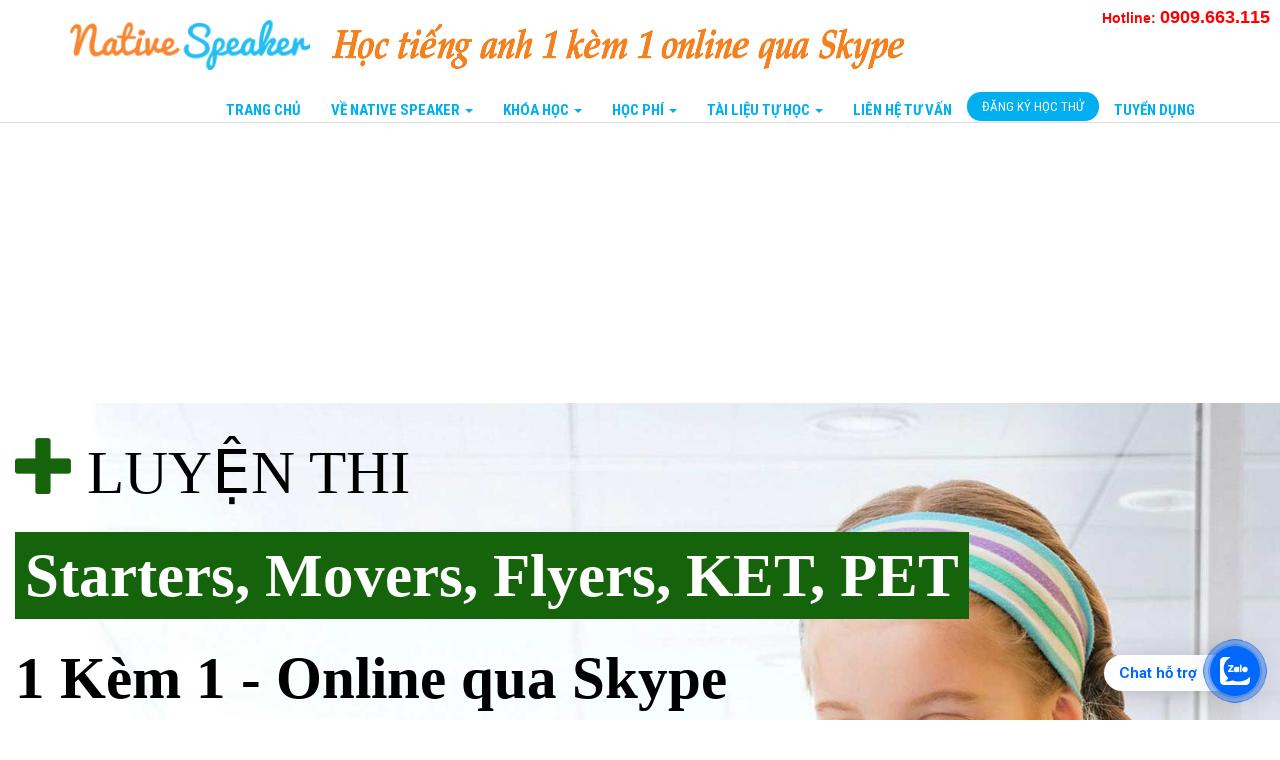

--- FILE ---
content_type: text/html; charset=UTF-8
request_url: https://nativespeaker.vn/luyen-thi-starters-movers-flyers.html
body_size: 17882
content:
<!DOCTYPE html><!--[if lt IE 7 ]><html lang="vi" class="no-js ie6"><![endif]--><!--[if IE 7 ]><html lang="vi" class="no-js ie7"><![endif]--><!--[if IE 8 ]><html lang="vi" class="no-js ie8"><![endif]--><!--[if IE 9 ]><html lang="vi" class="no-js ie9"><![endif]--><!--[if (gt IE 9)|!(IE)]><!--><html lang="vi" class="no-js"><!--<![endif]--><head><meta charset="utf-8"><meta http-equiv="Content-Type" content="text/html; charset=utf-8"><meta name="theme-color" content="#00AFF0"/><link rel="icon" type="image/png" href="https://nativespeaker.vn/assets/frontend/images/favicon.gif"><title>Luyện Thi Starters Movers Flyers - Học Online Với GV Nước Ngoài</title>
<meta name="robots" content="noodp"/><meta name="title" content="Luyện Thi Starters Movers Flyers - Học Online Với GV Nước Ngoài"><meta name="description" content="Bám sát chương trình ôn thi Starters, Movers, Flyers. Học Online, lịch Tự Chọn, bố mẹ Không Cần Đưa Đón. Hoàn thiện phát âm, ngữ điệu khi học với GVNN."><meta name="keywords" content="Học Online tại nhà, lịch Tự Chọn. Học với GVNN, hoàn thiện phát âm, ngữ điệu. Nhận bản đánh giá chi tiết 4 kỹ năng, lộ trình phù hợp sau buổi học thử."><meta name="author" content="Native Speaker"><meta name="format-detection" content="telephone=no"><meta name="viewport" content="width=device-width, initial-scale=1"><meta property="fb:app_id" content="558976060866683" /><meta property="og:locale" content="vi_VN" /><meta property="og:title" content="Luyện Thi Starters Movers Flyers - Học Online Với GV Nước Ngoài" /><meta property="og:type" content="website" /><meta property="og:url" content="https://nativespeaker.vn/luyen-thi-starters-movers-flyers.html" /><meta property="og:image" content="" /><meta property="og:description" content="Bám sát chương trình ôn thi Starters, Movers, Flyers. Học Online, lịch Tự Chọn, bố mẹ Không Cần Đưa Đón. Hoàn thiện phát âm, ngữ điệu khi học với GVNN." /><link rel="stylesheet" href="https://nativespeaker.vn/assets/frontend/css/styles.2.min.css"><link rel="stylesheet" href="https://nativespeaker.vn/assets/frontend/rs-plugin/css/settings.min.css"><link rel="stylesheet" href="https://nativespeaker.vn/assets/frontend/css/main3.css?v=1"><script>commands=[];</script><!-- Google Tag Manager -->
<script>(function(w,d,s,l,i){w[l]=w[l]||[];w[l].push({'gtm.start':
new Date().getTime(),event:'gtm.js'});var f=d.getElementsByTagName(s)[0],
j=d.createElement(s),dl=l!='dataLayer'?'&l='+l:'';j.async=true;j.src=
'https://www.googletagmanager.com/gtm.js?id='+i+dl;f.parentNode.insertBefore(j,f);
})(window,document,'script','dataLayer','GTM-W8WM5DFH');</script>
<!-- End Google Tag Manager -->

<!-- <script>
  (function(i,s,o,g,r,a,m){i['GoogleAnalyticsObject']=r;i[r]=i[r]||function(){
  (i[r].q=i[r].q||[]).push(arguments)},i[r].l=1*new Date();a=s.createElement(o),
  m=s.getElementsByTagName(o)[0];a.async=1;a.src=g;m.parentNode.insertBefore(a,m)
  })(window,document,'script','https://www.google-analytics.com/analytics.js','ga');
  ga('create', 'UA-76877856-1', 'auto');
  ga('send', 'pageview');
</script> -->

<!-- Global site tag (gtag.js) - Google AdWords: 945971551 -->
<!-- <script async src="https://www.googletagmanager.com/gtag/js?id=AW-945971551"></script>
<script>
  window.dataLayer = window.dataLayer || [];
  function gtag(){dataLayer.push(arguments);}
  gtag('js', new Date());

  gtag('config', 'AW-945971551');
</script> -->
<!-- Facebook Pixel Code -->
<script>
  !function(f,b,e,v,n,t,s)
  {if(f.fbq)return;n=f.fbq=function(){n.callMethod?
  n.callMethod.apply(n,arguments):n.queue.push(arguments)};
  if(!f._fbq)f._fbq=n;n.push=n;n.loaded=!0;n.version='2.0';
  n.queue=[];t=b.createElement(e);t.async=!0;
  t.src=v;s=b.getElementsByTagName(e)[0];
  s.parentNode.insertBefore(t,s)}(window, document,'script',
  'https://connect.facebook.net/en_US/fbevents.js');
  fbq('init', '234747947105057');
  fbq('track', 'PageView');
</script>
<noscript><img height="1" width="1" style="display:none"
  src="https://www.facebook.com/tr?id=234747947105057&ev=PageView&noscript=1"
/></noscript>
<!-- End Facebook Pixel Code -->

<!-- <meta name="google-site-verification" content="GSM5ovdJez3pOdo4ISrKCrjM1byWz7mB_rrdFwcFhWA" /> -->
<meta name="google-site-verification" content="nrOfEfHxoCA7u_X7cu3CmI6yfF_C1CFxSAoSavGgAnU" />

<a href="https://chat.zalo.me/?phone=0909663115" id="linkzalo" target="_blank" rel="noopener noreferrer"><div id="fcta-zalo-tracking" class="fcta-zalo-mess">
<span id="fcta-zalo-tracking">Chat hỗ trợ</span></div><div class="fcta-zalo-vi-tri-nut"><div id="fcta-zalo-tracking" class="fcta-zalo-nen-nut"><div id="fcta-zalo-tracking" class="fcta-zalo-ben-trong-nut"> <svg xmlns="https://www.w3.org/2000/svg" viewBox="0 0 460.1 436.6"><path fill="currentColor" class="st0" d="M82.6 380.9c-1.8-.8-3.1-1.7-1-3.5 1.3-1 2.7-1.9 4.1-2.8 13.1-8.5 25.4-17.8 33.5-31.5 6.8-11.4 5.7-18.1-2.8-26.5C69 269.2 48.2 212.5 58.6 145.5 64.5 107.7 81.8 75 107 46.6c15.2-17.2 33.3-31.1 53.1-42.7 1.2-.7 2.9-.9 3.1-2.7-.4-1-1.1-.7-1.7-.7-33.7 0-67.4-.7-101 .2C28.3 1.7.5 26.6.6 62.3c.2 104.3 0 208.6 0 313 0 32.4 24.7 59.5 57 60.7 27.3 1.1 54.6.2 82 .1 2 .1 4 .2 6 .2H290c36 0 72 .2 108 0 33.4 0 60.5-27 60.5-60.3v-.6-58.5c0-1.4.5-2.9-.4-4.4-1.8.1-2.5 1.6-3.5 2.6-19.4 19.5-42.3 35.2-67.4 46.3-61.5 27.1-124.1 29-187.6 7.2-5.5-2-11.5-2.2-17.2-.8-8.4 2.1-16.7 4.6-25 7.1-24.4 7.6-49.3 11-74.8 6zm72.5-168.5c1.7-2.2 2.6-3.5 3.6-4.8 13.1-16.6 26.2-33.2 39.3-49.9 3.8-4.8 7.6-9.7 10-15.5 2.8-6.6-.2-12.8-7-15.2-3-.9-6.2-1.3-9.4-1.1-17.8-.1-35.7-.1-53.5 0-2.5 0-5 .3-7.4.9-5.6 1.4-9 7.1-7.6 12.8 1 3.8 4 6.8 7.8 7.7 2.4.6 4.9.9 7.4.8 10.8.1 21.7 0 32.5.1 1.2 0 2.7-.8 3.6 1-.9 1.2-1.8 2.4-2.7 3.5-15.5 19.6-30.9 39.3-46.4 58.9-3.8 4.9-5.8 10.3-3 16.3s8.5 7.1 14.3 7.5c4.6.3 9.3.1 14 .1 16.2 0 32.3.1 48.5-.1 8.6-.1 13.2-5.3 12.3-13.3-.7-6.3-5-9.6-13-9.7-14.1-.1-28.2 0-43.3 0zm116-52.6c-12.5-10.9-26.3-11.6-39.8-3.6-16.4 9.6-22.4 25.3-20.4 43.5 1.9 17 9.3 30.9 27.1 36.6 11.1 3.6 21.4 2.3 30.5-5.1 2.4-1.9 3.1-1.5 4.8.6 3.3 4.2 9 5.8 14 3.9 5-1.5 8.3-6.1 8.3-11.3.1-20 .2-40 0-60-.1-8-7.6-13.1-15.4-11.5-4.3.9-6.7 3.8-9.1 6.9zm69.3 37.1c-.4 25 20.3 43.9 46.3 41.3 23.9-2.4 39.4-20.3 38.6-45.6-.8-25-19.4-42.1-44.9-41.3-23.9.7-40.8 19.9-40 45.6zm-8.8-19.9c0-15.7.1-31.3 0-47 0-8-5.1-13-12.7-12.9-7.4.1-12.3 5.1-12.4 12.8-.1 4.7 0 9.3 0 14v79.5c0 6.2 3.8 11.6 8.8 12.9 6.9 1.9 14-2.2 15.8-9.1.3-1.2.5-2.4.4-3.7.2-15.5.1-31 .1-46.5z"></path></svg></div><div id="fcta-zalo-tracking" class="fcta-zalo-text">Chat ngay</div></div></div></a>

<style>
@keyframes zoom{0%{transform:scale(.5);opacity:0}50%{opacity:1}to{opacity:0;transform:scale(1)}}@keyframes lucidgenzalo{0% to{transform:rotate(-25deg)}50%{transform:rotate(25deg)}}.jscroll-to-top{bottom:100px}.fcta-zalo-ben-trong-nut svg path{fill:#fff}.fcta-zalo-vi-tri-nut{position:fixed;bottom:24px;right:20px;z-index:999}.fcta-zalo-nen-nut,div.fcta-zalo-mess{box-shadow:0 1px 6px rgba(0,0,0,.06),0 2px 32px rgba(0,0,0,.16)}.fcta-zalo-nen-nut{width:50px;height:50px;text-align:center;color:#fff;background:#0068ff;border-radius:50%;position:relative}.fcta-zalo-nen-nut::after,.fcta-zalo-nen-nut::before{content:"";position:absolute;border:1px solid #0068ff;background:#0068ff80;z-index:-1;left:-20px;right:-20px;top:-20px;bottom:-20px;border-radius:50%;animation:zoom 1.9s linear infinite}.fcta-zalo-nen-nut::after{animation-delay:.4s}.fcta-zalo-ben-trong-nut,.fcta-zalo-ben-trong-nut i{transition:all 1s}.fcta-zalo-ben-trong-nut{position:absolute;text-align:center;width:60%;height:60%;left:10px;bottom:25px;line-height:70px;font-size:25px;opacity:1}.fcta-zalo-ben-trong-nut i{animation:lucidgenzalo 1s linear infinite}.fcta-zalo-nen-nut:hover .fcta-zalo-ben-trong-nut,.fcta-zalo-text{opacity:0}.fcta-zalo-nen-nut:hover i{transform:scale(.5);transition:all .5s ease-in}.fcta-zalo-text a{text-decoration:none;color:#fff}.fcta-zalo-text{position:absolute;top:6px;text-transform:uppercase;font-size:12px;font-weight:700;transform:scaleX(-1);transition:all .5s;line-height:1.5}.fcta-zalo-nen-nut:hover .fcta-zalo-text{transform:scaleX(1);opacity:1}div.fcta-zalo-mess{position:fixed;bottom:29px;right:58px;z-index:99;background:#fff;padding:7px 25px 7px 15px;color:#0068ff;border-radius:50px 0 0 50px;font-weight:700;font-size:15px}.fcta-zalo-mess span{color:#0068ff!important}
span#fcta-zalo-tracking{font-family:Roboto;line-height:1.5}.fcta-zalo-text{font-family:Roboto}
</style>

<script>
if( /Android|webOS|iPhone|iPad|iPod|BlackBerry|IEMobile|Opera Mini/i.test(navigator.userAgent) )
{document.getElementById("linkzalo").href="https://zalo.me/0909663115";}
</script>

<script async src="https://pagead2.googlesyndication.com/pagead/js/adsbygoogle.js?client=ca-pub-7582968061045016"
     crossorigin="anonymous"></script>  </head><body><!-- Google Tag Manager (noscript) -->
<noscript><iframe src="https://www.googletagmanager.com/ns.html?id=GTM-W8WM5DFH"
height="0" width="0" style="display:none;visibility:hidden"></iframe></noscript>
<!-- End Google Tag Manager (noscript) -->

<!-- Load Facebook SDK for JavaScript -->
<div id="fb-root"></div>
<script>(function(d, s, id) {
  var js, fjs = d.getElementsByTagName(s)[0];
  if (d.getElementById(id)) return;
  js = d.createElement(s); js.id = id;
  js.src = 'https://connect.facebook.net/en_US/sdk/xfbml.customerchat.js#xfbml=1&version=v2.12&autoLogAppEvents=1';
  fjs.parentNode.insertBefore(js, fjs);
}(document, 'script', 'facebook-jssdk'));</script>

<!-- Your customer chat code -->
<div class="fb-customerchat"
  attribution=setup_tool
  page_id="526125477575298"
  theme_color="#0084ff"
  ref="live-chat"
  logged_in_greeting="Hãy chat với Native Speaker để được tư vấn tận tình"
  logged_out_greeting="Hãy chat với Native Speaker để được tư vấn tận tình"></div>

<script async src="https://pagead2.googlesyndication.com/pagead/js/adsbygoogle.js?client=ca-pub-7582968061045016"
     crossorigin="anonymous"></script>
<!-- Ad 1 -->
<ins class="adsbygoogle"
     style="display:block"
     data-ad-client="ca-pub-7582968061045016"
     data-ad-slot="2317812932"
     data-ad-format="auto"
     data-full-width-responsive="true"></ins>
<script>
     (adsbygoogle = window.adsbygoogle || []).push({});
</script><header class="top-bar navbar-fixed-top animated-header hidden-sm hidden-xs"> <div class="container"> <div class="navbar-header"> <button type="button" class="navbar-toggle" data-toggle="collapse" data-target=".navbar-collapse"> <span class="sr-only">Toggle navigation</span> <span class="icon-bar"></span> <span class="icon-bar"></span> <span class="icon-bar"></span> </button> <div class="navbar-brand"> <a href="https://nativespeaker.vn/"> <img class="navbar-logo" src="https://nativespeaker.vn/uploaded/logo_1587858690.jpg" alt="Logo"> </a> </div> </div> <nav class="collapse navbar-collapse navbar-right" role="navigation"> <div class="main-menu"> <ul class="nav navbar-nav" style="height:37px">  <li><a href="https://nativespeaker.vn/" title="Trung tâm học tiếng Anh online 1 kèm 1 với giáo viên nước ngoài qua skype với độ ngũ giáo viên dạy online giàu kinh nghiệm, phương pháp học tiếng anh hiệu quả, giúp bạn tiến bộ nhanh chóng vượt bậc.">Trang Chủ</a></li>  <li class="dropdown mega-dropdown"> <a href="#" class="dropdown-toggle" data-toggle="dropdown" title="Giới Thiệu Về Native Speaker">Về Native Speaker <span class="caret"></span></a> <div class="dropdown-menu mega-dropdown-menu"> <div class="container"> <div class="row">  <div class="col-md-4"> <h3>Giới Thiệu</h3> <ul>  <li><a class="text-link" href="https://nativespeaker.vn/gioi-thieu.html" title="Về Native Speaker">Về Native Speaker</a></li>  </ul> </div>  <div class="col-md-4"> <h3>Thông Tin Chung</h3> <ul>  <li><a class="text-link" href="https://nativespeaker.vn/cap-do-tieng-anh.html" title="Cấp Độ Tiếng Anh">Cấp Độ Tiếng Anh</a></li>  <li><a class="text-link" href="https://nativespeaker.vn/noi-quy.html" title="Nội Quy">Nội Quy</a></li>  <li><a class="text-link" href="https://nativespeaker.vn/y-kien-hoc-vien.html" title="Ý Kiến Học Viên">Ý Kiến Học Viên</a></li>  </ul> </div>  <div class="col-md-4"> <h3>Thông Tin Khác</h3> <ul>  <li><a class="text-link" href="https://nativespeaker.vn/cach-cai-dat-skype.html" title="Cách cài đặt Skype để tham gia học tiếng anh qua Skype">Cách cài đặt Skype để tham gia học tiếng anh qua Skype</a></li>  <li><a class="text-link" href="https://nativespeaker.vn/video-hoc-thu.html" title="Video Lớp Học Thử Tiếng Anh Qua Skype – Trung Tâm Native Speaker">Video Lớp Học Thử Tiếng Anh Qua Skype – Trung Tâm Native Speaker</a></li>  </ul> </div>  </div> </div> </div> </li>   <li class="dropdown"> <a href="#" class="dropdown-toggle" data-toggle="dropdown" role="button" aria-haspopup="true" aria-expanded="false" title="Khóa Học">Khóa Học <span class="caret"></span></a> <ul class="dropdown-menu dropdown-0 multi-level">  <li class="dropdown-submenu" > <a tabindex="-1" href="https://nativespeaker.vn/cac-khoa-hoc-giao-tiep" title="Các khóa học giao tiếp">Các khóa học giao tiếp</a> <ul class="dropdown-menu">  <li style="border-bottom: 1px solid #CCC"> <a href="https://nativespeaker.vn/khoa-hoc-tieng-anh-giao-tiep-online-cho-tre-em-1-kem-1.html" title="Khóa Học Tiếng Anh Giao Tiếp Online Cho Trẻ Em  1 kèm 1">Khóa Học Tiếng Anh Giao Tiếp Online Cho Trẻ Em  1 kèm 1</a> </li>   <li style="border-bottom: 1px solid #CCC"> <a href="https://nativespeaker.vn/khoa-hoc-tieng-anh-giao-tiep-nang-cao.html" title="Khoá Học Tiếng Anh Giao Tiếp Nâng Cao 1 kèm 1">Khoá Học Tiếng Anh Giao Tiếp Nâng Cao 1 kèm 1</a> </li>   <li style="border-bottom: 1px solid #CCC"> <a href="https://nativespeaker.vn/khoa-ielts-speaking-online.html" title="Khóa Ielts Speaking Online 1 kèm 1">Khóa Ielts Speaking Online 1 kèm 1</a> </li>   <li style="border-bottom: 1px solid #CCC"> <a href="https://nativespeaker.vn/khoa-hoc-tieng-anh-giao-tiep-van-phong.html" title="Khóa Học Tiếng Anh Giao Tiếp Văn Phòng 1 kèm 1">Khóa Học Tiếng Anh Giao Tiếp Văn Phòng 1 kèm 1</a> </li>   <li style="border-bottom: 1px solid #CCC"> <a href="https://nativespeaker.vn/khoa-hoc-tieng-anh-giao-tiep-phong-van.html" title="Khóa Học Tiếng Anh Giao Tiếp Phỏng Vấn 1 kèm 1">Khóa Học Tiếng Anh Giao Tiếp Phỏng Vấn 1 kèm 1</a> </li>   <li style="border-bottom: 1px solid #CCC"> <a href="https://nativespeaker.vn/khoa-hoc-tieng-anh-giao-tiep-danh-cho-nguoi-di-cong-tac-cap-toc.html" title="Khoá Học Giao Tiếp Công Tác Cấp Tốc 1 kèm 1">Khoá Học Giao Tiếp Công Tác Cấp Tốc 1 kèm 1</a> </li>   <li > <a href="https://nativespeaker.vn/khoa-hoc-giao-tiep-kinh-doanh.html" title="Khoá Học Giao Tiếp Kinh Doanh 1 kèm 1">Khoá Học Giao Tiếp Kinh Doanh 1 kèm 1</a> </li>   </ul> </li>  </ul> </li>   <li class="dropdown"> <a href="#" class="dropdown-toggle" data-toggle="dropdown" role="button" aria-haspopup="true" aria-expanded="false" title="Học Phí">Học Phí <span class="caret"></span></a> <ul class="dropdown-menu dropdown-0 multi-level">  <li > <a href="https://nativespeaker.vn/hoc-phi.html" title="Học Phí">Học Phí</a> </li>  </ul> </li>   <li class="dropdown"> <a href="#" class="dropdown-toggle" data-toggle="dropdown" role="button" aria-haspopup="true" aria-expanded="false" title="Tài liệu tự học">Tài liệu tự học <span class="caret"></span></a> <ul class="dropdown-menu dropdown-0 multi-level">  <li style="border-bottom: 1px solid #CCC"> <a href="https://nativespeaker.vn/phuong-phap-hoc-tieng-anh" title="Phương pháp học tiếng anh">Phương pháp học tiếng anh</a> </li>  <li style="border-bottom: 1px solid #CCC"> <a href="https://nativespeaker.vn/idioms-collocations" title="Idioms, Collocations">Idioms, Collocations</a> </li>  <li class="dropdown-submenu" style="border-bottom: 1px solid #CCC"> <a tabindex="-1" href="https://nativespeaker.vn/luyen-thi-ielts" title="Luyện thi Ielts">Luyện thi Ielts</a> <ul class="dropdown-menu">  <li class="dropdown-submenu" style="border-bottom: 1px solid #CCC"> <a tabindex="-1" href="https://nativespeaker.vn/luyen-thi-ielts-speaking" title="Luyện thi Ielts speaking">Luyện thi Ielts speaking</a> <ul class="dropdown-menu">  <li style="border-bottom: 1px solid #CCC"> <a href="#" title="Part 1">Part 1</a> </li>  <li style="border-bottom: 1px solid #CCC"> <a href="#" title="Part 3">Part 3</a> </li>  <li > <a href="#" title="Part 2">Part 2</a> </li>  </ul> </li>   <li style="border-bottom: 1px solid #CCC"> <a href="https://nativespeaker.vn/de-thi-ielts-reading" title="Đề thi Ielts reading">Đề thi Ielts reading</a> </li>   <li style="border-bottom: 1px solid #CCC"> <a href="https://nativespeaker.vn/de-thi-ielts-reading-2" title="Đề thi Ielts reading 2">Đề thi Ielts reading 2</a> </li>   <li > <a href="https://nativespeaker.vn/luyen-thi-ielts-listening" title="Luyện thi Ielts Listening">Luyện thi Ielts Listening</a> </li>   </ul> </li>  <li style="border-bottom: 1px solid #CCC"> <a href="https://nativespeaker.vn/ngu-phap" title="Ngữ pháp">Ngữ pháp</a> </li>  <li style="border-bottom: 1px solid #CCC"> <a href="https://nativespeaker.vn/tu-vung" title="Từ vựng">Từ vựng</a> </li>  <li style="border-bottom: 1px solid #CCC"> <a href="https://nativespeaker.vn/mau-cau-giao-tiep" title="Mẫu câu giao tiếp">Mẫu câu giao tiếp</a> </li>  <li style="border-bottom: 1px solid #CCC"> <a href="https://nativespeaker.vn/phat-am" title="Phát âm">Phát âm</a> </li>  <li style="border-bottom: 1px solid #CCC"> <a href="https://nativespeaker.vn/tai-lieu-hoc-tieng-anh" title="Tài liệu học tiếng anh">Tài liệu học tiếng anh</a> </li>  <li > <a href="https://nativespeaker.vn/luyen-thi-flyers-movers-starters" title="Luyện thi flyers, movers, starters">Luyện thi flyers, movers, starters</a> </li>  </ul> </li>   <li><a href="https://nativespeaker.vn/lien-he.html" title="Liên Hệ Với Chúng Tôi">Liên Hệ tư vấn</a></li>  <li><a class="text-link" style="height:29px" href="https://nativespeaker.vn/dang-ky-hoc-thu.html" title="Đăng Ký Học Thử">Đăng Ký Học Thử</a></li>  <li><a href="https://nativespeaker.vn/tuyen-dung.html" title="Tuyển Dụng">Tuyển Dụng</a></li>  </ul> </div> </nav><img style="position:fixed; width:600px; margin-top: 12px; padding-left:20px" src="https://nativespeaker.vn/resource/images/logo-ns-1(1).png" alt="học tiếng anh 1 kèm 1 online qua skype" height="55"><ul style="font-weight:bold;position:fixed;top:0;right:0;background:white;list-style:none;padding:5px 0;z-index:500;display:flex;"><li style="display:inline-block;padding:0 10px;"><a href="tel:1900633690" style="color:#f00;">Hotline: <span style="font-size:18px;">0909.663.115</span></a></li></ul> </div> </header> <nav class="top-bar navbar navbar-fixed-top hidden-lg hidden-md" role="navigation"> <div class="container"> <div class="navbar-header"> <div style="padding-left: 8px"><span style="font-weight:bold;color:red;font-size:14px;">Hotline:</span> <span style="font-weight:bold;color:red;font-size:14px;">0909.663.115</span></a></div> <button type="button" class="navbar-toggle" data-toggle="collapse" data-target=".navbar-collapse"> <span class="sr-only">Toggle navigation</span> <span class="icon-bar"></span> <span class="icon-bar"></span> <span class="icon-bar"></span> </button> <div class="navbar-brand"> <a href="https://nativespeaker.vn/"> <img class="navbar-logo" src="https://nativespeaker.vn/uploaded/logo_1587858690.jpg" alt="Logo"> </a> </div> </div> <div id="navbar" class="navbar-collapse collapse"> <ul class="nav navbar-nav">  <li><a href="https://nativespeaker.vn/" title="Trung tâm học tiếng Anh online 1 kèm 1 với giáo viên nước ngoài qua skype với độ ngũ giáo viên dạy online giàu kinh nghiệm, phương pháp học tiếng anh hiệu quả, giúp bạn tiến bộ nhanh chóng vượt bậc.">Trang Chủ</a></li>  <li class="dropdown"><a href="#" class="dropdown-toggle" data-toggle="dropdown" role="button" aria-haspopup="true" aria-expanded="false" title="Giới Thiệu Về Native Speaker">Về Native Speaker<span class="caret"></span></a><ul class="dropdown-menu"><li role="separator" class="divider"></li><li class="dropdown-header">Giới Thiệu</li><li><a href="https://nativespeaker.vn/gioi-thieu.html" title="Về Native Speaker">Về Native Speaker</a></li><li role="separator" class="divider"></li><li class="dropdown-header">Thông Tin Chung</li><li><a href="https://nativespeaker.vn/cap-do-tieng-anh.html" title="Cấp Độ Tiếng Anh">Cấp Độ Tiếng Anh</a></li><li><a href="https://nativespeaker.vn/noi-quy.html" title="Nội Quy">Nội Quy</a></li><li><a href="https://nativespeaker.vn/y-kien-hoc-vien.html" title="Ý Kiến Học Viên">Ý Kiến Học Viên</a></li><li role="separator" class="divider"></li><li class="dropdown-header">Thông Tin Khác</li><li><a href="https://nativespeaker.vn/cach-cai-dat-skype.html" title="Cách cài đặt Skype để tham gia học tiếng anh qua Skype">Cách cài đặt Skype để tham gia học tiếng anh qua Skype</a></li><li><a href="https://nativespeaker.vn/video-hoc-thu.html" title="Video Lớp Học Thử Tiếng Anh Qua Skype – Trung Tâm Native Speaker">Video Lớp Học Thử Tiếng Anh Qua Skype – Trung Tâm Native Speaker</a></li></ul></li>  <li class="dropdown"><a href="#" class="dropdown-toggle" data-toggle="dropdown" role="button" aria-haspopup="true" aria-expanded="false" title="Khóa Học">Khóa Học<span class="caret"></span></a><ul class="dropdown-menu"><li role="separator" class="divider"></li><li class="dropdown-header">Các khóa học giao tiếp</li><li><a href="https://nativespeaker.vn/khoa-hoc-tieng-anh-giao-tiep-online-cho-tre-em-1-kem-1.html" title="Khóa Học Tiếng Anh Giao Tiếp Online Cho Trẻ Em  1 kèm 1">Khóa Học Tiếng Anh Giao Tiếp Online Cho Trẻ Em  1 kèm 1</a></li><li><a href="https://nativespeaker.vn/khoa-hoc-tieng-anh-giao-tiep-nang-cao.html" title="Khoá Học Tiếng Anh Giao Tiếp Nâng Cao 1 kèm 1">Khoá Học Tiếng Anh Giao Tiếp Nâng Cao 1 kèm 1</a></li><li><a href="https://nativespeaker.vn/khoa-ielts-speaking-online.html" title="Khóa Ielts Speaking Online 1 kèm 1">Khóa Ielts Speaking Online 1 kèm 1</a></li><li><a href="https://nativespeaker.vn/khoa-hoc-tieng-anh-giao-tiep-van-phong.html" title="Khóa Học Tiếng Anh Giao Tiếp Văn Phòng 1 kèm 1">Khóa Học Tiếng Anh Giao Tiếp Văn Phòng 1 kèm 1</a></li><li><a href="https://nativespeaker.vn/khoa-hoc-tieng-anh-giao-tiep-phong-van.html" title="Khóa Học Tiếng Anh Giao Tiếp Phỏng Vấn 1 kèm 1">Khóa Học Tiếng Anh Giao Tiếp Phỏng Vấn 1 kèm 1</a></li><li><a href="https://nativespeaker.vn/khoa-hoc-tieng-anh-giao-tiep-danh-cho-nguoi-di-cong-tac-cap-toc.html" title="Khoá Học Giao Tiếp Công Tác Cấp Tốc 1 kèm 1">Khoá Học Giao Tiếp Công Tác Cấp Tốc 1 kèm 1</a></li><li><a href="https://nativespeaker.vn/khoa-hoc-giao-tiep-kinh-doanh.html" title="Khoá Học Giao Tiếp Kinh Doanh 1 kèm 1">Khoá Học Giao Tiếp Kinh Doanh 1 kèm 1</a></li></ul></li>  <li class="dropdown"><a href="#" class="dropdown-toggle" data-toggle="dropdown" role="button" aria-haspopup="true" aria-expanded="false" title="Học Phí">Học Phí<span class="caret"></span></a><ul class="dropdown-menu"><li><a href="https://nativespeaker.vn/hoc-phi.html" title="Học Phí">Học Phí</a></li></ul></li>  <li class="dropdown"><a href="#" class="dropdown-toggle" data-toggle="dropdown" role="button" aria-haspopup="true" aria-expanded="false" title="Tài liệu tự học">Tài liệu tự học<span class="caret"></span></a><ul class="dropdown-menu"><li><a href="https://nativespeaker.vn/phuong-phap-hoc-tieng-anh" title="Phương pháp học tiếng anh">Phương pháp học tiếng anh</a></li><li><a href="https://nativespeaker.vn/idioms-collocations" title="Idioms, Collocations">Idioms, Collocations</a></li><li role="separator" class="divider"></li><li class="dropdown-header">Luyện thi Ielts</li><li><a href="https://nativespeaker.vn/luyen-thi-ielts-speaking" title="Luyện thi Ielts speaking">Luyện thi Ielts speaking</a></li><li><a href="https://nativespeaker.vn/de-thi-ielts-reading" title="Đề thi Ielts reading">Đề thi Ielts reading</a></li><li><a href="https://nativespeaker.vn/de-thi-ielts-reading-2" title="Đề thi Ielts reading 2">Đề thi Ielts reading 2</a></li><li><a href="https://nativespeaker.vn/luyen-thi-ielts-listening" title="Luyện thi Ielts Listening">Luyện thi Ielts Listening</a></li><li><a href="https://nativespeaker.vn/ngu-phap" title="Ngữ pháp">Ngữ pháp</a></li><li><a href="https://nativespeaker.vn/tu-vung" title="Từ vựng">Từ vựng</a></li><li><a href="https://nativespeaker.vn/mau-cau-giao-tiep" title="Mẫu câu giao tiếp">Mẫu câu giao tiếp</a></li><li><a href="https://nativespeaker.vn/phat-am" title="Phát âm">Phát âm</a></li><li><a href="https://nativespeaker.vn/tai-lieu-hoc-tieng-anh" title="Tài liệu học tiếng anh">Tài liệu học tiếng anh</a></li><li><a href="https://nativespeaker.vn/luyen-thi-flyers-movers-starters" title="Luyện thi flyers, movers, starters">Luyện thi flyers, movers, starters</a></li></ul></li>  <li><a href="https://nativespeaker.vn/lien-he.html" title="Liên Hệ Với Chúng Tôi">Liên Hệ tư vấn</a></li>  <li><a href="https://nativespeaker.vn/dang-ky-hoc-thu.html" title="Đăng Ký Học Thử">Đăng Ký Học Thử</a></li>  <li><a href="https://nativespeaker.vn/tuyen-dung.html" title="Tuyển Dụng">Tuyển Dụng</a></li>  </ul> </div> </div> </nav><link rel="stylesheet" href="https://nativespeaker.vn/assets/frontend/css/salepage.4.min.css"><style>.popover{color:white;background-color: #ffa602;}.popover-title{background-color: #f09000;}.popover-content {background-color: #ffa602;}.popover.top .arrow:after {border-top-color:#ffa602;}.popover a,.popover a:hover{color:#000;}</style><div class="sale-page">  <section class="sale-page-header" id="ketpet-header" style="background-image:url(/images/banner-ketpet.jpg);background-repeat:no-repeat;background-size:cover;background-position:right"> <div class="container-fluid"> <div class="row"> <div class="col-sm-12 text-left"> <div class="block"> <h2 style="font-family:'Times New Roman',serif"> <span class="text-green-kp font-61"><strong><span class="glyphicon glyphicon-plus" aria-hidden="true"></span></strong></span> <span class="text-black font-61">LUYỆN THI</span> </h2> </div> </div> </div> <div class="row" style="font-family:'Times New Roman',serif"> <div class="col-sm-12 text-left"> <h2 style="font-family:'Times New Roman',serif"><span class="bg-green-kp text-white font-61 pd-10" style="line-height:80px"><strong>Starters, Movers, Flyers, KET, PET</strong></span></h2> </div> <div class="col-sm-12 text-left"> <h2 style="font-family:'Times New Roman',serif"><strong class="text-black font-59"><span class="font-number text-black font-bold">1</span> Kèm <span class="font-number text-black font-bold">1</span> - Online qua Skype</strong></h2> </div> </div> <div class="row"> <div class="col-md-6 col-lg-5"> <p class="pd-xs-25 pd-sm-50 pd-md-75 pd-lg-125"></p> <div class="col-md-6"><a href="#" class="btn btn-lg btn-green-kp btn-block" style="margin-bottom:12px">ĐĂNG KÝ HỌC THỬ MIỄN PHÍ</a></div> <div class="col-md-6"><h4 class="text-black text-center">Hotline: 0909.663.115</h4></div> <div class="clearfix"></div> <div id="header_register_form_loading" class="alert alert-info" role="alert" style="display:none"> <strong>Đang xử lý...</strong> Vui lòng đợi trong giây lát. </div> <div id="header_register_form_alert" class="alert alert-danger" role="alert" style="display:none"></div> <form id="header_register_form" role="form" class="register_form_5" method="post"> <input type="hidden" name="language_code" value="vi"> <div class="col-md-6"> <div class="form-group"><input type="text" placeholder="Họ tên của bạn là gì?" class="form-control bg-fff-70" name="fullname" id="header_register_form_fullname"></div> <div class="form-group"><input type="text" placeholder="Họ tên của con bạn" class="form-control bg-fff-70" name="childname" id="header_register_form_childname"></div> <div class="form-group"><input type="text" placeholder="Số điện thoại" class="form-control bg-fff-70" name="phone" id="header_register_form_phone"></div> <div class="form-group"><input type="text" placeholder="Email" class="form-control bg-fff-70" name="email" id="header_register_form_email"></div><div class="form-group"><select class="form-control" id="header_register_form_job" name="job" onchange="_showJobPopup(this,'header_register_form_job_note')"> <option value="" data-type="" style="color:black">Nghề nghiệp</option>  <option value="1" data-type="Child" style="color:black">Học Sinh Cấp 1</option>  <option value="2" data-type="Child" style="color:black">Học Sinh Cấp 2</option>  <option value="3" data-type="Child" style="color:black">Học Sinh Cấp 3</option>  <option value="4" data-type="Adult" style="color:black">Sinh Viên</option>  <option value="5" data-type="Adult" style="color:black">Đi Làm</option>  </select></div>  <p></p> </div> <div class="col-md-6"> <div class="form-group"> <textarea rows="10" placeholder="Trình bày sơ qua khả năng tiếng Anh của con bạn" class="form-control bg-fff-70" name="note" id="header_register_form_note"></textarea> <br> <div class="text-right"> <input type="button" id="header_register_form_button_register" class="btn btn-orange-2" onclick="headerRegisterForm(this,'header_register_form')" value="Đăng Ký"> </div> </div> </div> <div class="col-md-12"> <div class="alert alert-warning" id="header_register_form_job_note" style="display:none">Đối với học sinh cấp 1, 2, 3 các em vui lòng điền thông tin, số điện thoại của phụ huynh để trung tâm liên hệ và sắp xếp buổi học thử.</div> <div id="header_register_form_alert2" class="alert alert-danger" role="alert" style="display:none;font-size:120%"></div> </div> </form> </div> </div> <div class="row" style="margin-top:20px"> <div class="col-sm-12"> <div class="col-md-12"><span class="font-18 text-black">VPĐD: 35/16 Nguyễn Văn Yến, Phường Tân Thới Hòa, Quận Tân Phú, HCM</span></div> </div> </div> </div> </section>  <section class="block_icons" style="padding-top:60px;padding-bottom:60px;background:#c8b890"> <div class="container-fluid"> <div class="section-heading" style="margin-bottom:60px;margin-top:20px"><h2 class="title-orange wow fadeInDown animated" data-wow-duration=".5s" style="font-size:30px"><span class="bg-white text-orange-3" style="padding:10px">BẠN CÓ ĐANG GẶP PHẢI NHỮNG VẤN ĐỀ SAU</span></h2></div> <div class="row block-problems"> <div class="col-md-1 col-hidden-xs col-hidden-sm"></div>  <div class="col-md-2 col-sm-4 col-xs-6 text-center block-problem bd-lr-black"> <div style="width:60px;height:60px;display:inline-block"><img class="img-circle img-thumbnail bg-orange-2" src="/images/icon-pen.png"></div> <div class="text-left" style="margin-top:15px;text-align:justify"><p class="text-black" style="font-size:140%">Kiến thức trên trường không đủ để bé học và ôn thi thành công các chứng chỉ <strong class="text-orange-2">Starters, Movers, Flyers, KET, PET</strong>.</p></div> </div>  <div class="col-md-2 col-sm-4 col-xs-6 text-center block-problem bd-lr-black"> <div style="width:60px;height:60px;display:inline-block"><img class="img-circle img-thumbnail bg-yellow" src="/images/icon-paper.png"></div> <div class="text-left" style="margin-top:15px;text-align:justify"><p class="text-black" style="font-size:140%">Con bạn còn <strong class="text-orange-2">nhút nhát</strong>, giao tiếp tiếng Anh <strong class="text-orange-2">thiếu tự tin</strong>; không theo kịp bạn bè.</p></div> </div>  <div class="col-md-2 col-sm-4 col-xs-6 text-center block-problem bd-lr-black"> <div style="width:60px;height:60px;display:inline-block"><img class="img-circle img-thumbnail bg-green-faded" src="/images/icon-bulb.png"></div> <div class="text-left" style="margin-top:15px;text-align:justify"><p class="text-black" style="font-size:140%"><strong class="text-orange-2">Không có thời gian đưa đón con</strong> đến trung tâm học mỗi ngày.</p></div> </div>  <div class="col-md-2 col-sm-4 col-xs-6 text-center block-problem bd-lr-black"> <div style="width:60px;height:60px;display:inline-block"><img class="img-circle img-thumbnail bg-blue" src="/images/icon-folder.png"></div> <div class="text-left" style="margin-top:15px;text-align:justify"><p class="text-black" style="font-size:140%"><strong class="text-orange-2">Lớp đông học viên</strong> nên bé <strong class="text-orange-2">tiếp thu kém</strong>, không tiến bộ nhiều, nếu học 1 kèm 1 sẽ hiệu quả hơn.</p></div> </div>  <div class="col-md-2 col-sm-4 col-xs-6 text-center block-problem bd-lr-black"> <div style="width:60px;height:60px;display:inline-block"><svg xmlns="https://www.w3.org/2000/svg" viewBox="0 0 200 200" preserveAspectRatio="xMidYMid meet" style="stroke-width: 0px; fill:#F2668F; stroke-width:0px;">
    <g>
        <path d="M100 0C44.5 0 0 44.5 0 100c0 55.2 44.8 100 100 100s100-44.8 100-100C200 44.5 155.2 0 100 0zM45.3 75.2c0-6.1 5.1-11.2 11.2-11.2h14.9c6.1 0 11.2 5.1 11.2 11.2v3.5c0 6.1-5.1 11.2-11.2 11.2H56.8c-6.1 0-11.2-5.1-11.2-11.2v-3.5h-.3zM64 135.7c-7.2 0-13.1-5.9-13.1-13.1s5.9-13.1 13.1-13.1 13.1 5.9 13.1 13.1-5.9 13.1-13.1 13.1zm82.7 0c-7.2 0-13.1-5.9-13.1-13.1s5.9-13.1 13.1-13.1 13.1 5.9 13.1 13.1-5.9 13.1-13.1 13.1zm-4.8-29.3c-13.1 3.7-12.5 19.5-12.3 19.5s-49.3-.3-49.3-.3 3.2-18.1-16-19.2c-17.6-1.1-17.1 19.5-17.1 19.5s-4.3 0-5.6-.3-3.7-2.7-3.7-5.3c0-2.7 4.8-13.6 4.8-15.7 0-1.6-2.1-.5-2.9-2.1-.3-.3-.5-4.3-.3-6.7 0-1.1 1.1-1.6 1.1-1.6s34.9-.5 41.6 0c6.7.5 7.2 9.1 5.1 9.1-3.2 0-2.7 2.4-2.7 2.4l4.5 12.3 31.7.3.8-6.9-1.3-35.5c-.5 0-1.6 0-4-.3-6.1-.5-4-5.6-2.9-6.9 1.6-2.1 6.9-1.6 9.6-1.1 2.7.5 3.5 2.7 3.7 3.2.3.8 3.5 11.5 3.5 11.5s2.1 1.1 6.1 5.1c5.9 5.9 5.1 12.8 6.1 12.3 1.1-.3 8.8-.8 13.6 3.7 5.3 5.1 5.3 11.2 5.3 11.2s-6.4-11.7-19.4-8.2z"></path>
    </g>
</svg></div> <div class="text-left" style="margin-top:15px;text-align:justify"><p class="text-black" style="font-size:140%">Bé <strong class="text-orange-2">học cả ngày</strong>, từ sáng đến tối, không có thời gian nghỉ, khả năng tiếp thu kém.</p></div> </div>  </div> </div> </section>  <section class="bg-timeline" style="background:url(/images/bg-triangle.png) center top repeat"> <div class="container-fluid"> <div class="row"> <div class="section-heading"> <div class="wow fadeInDown animated" data-wow-duration=".5s"> <p><span class="font-32 text-black pd-10" style="line-height:1.5"><span class="glyphicon glyphicon-plus text-green-kp font-40" aria-hidden="true"></span> <strong>​NHỮNG ĐIỂM NỔI BẬT KHI LUYỆN THI <span class="text-green-kp font-35">STARTERS, MOVERS, FLYERS, KET, PET</span></strong></span></p> <p><span class="font-32 text-black pd-10" style="line-height:1.5">TẠI <strong class="font-35">NATIVE SPEAKER</strong></span></p> </div></div> </div>  <div class="row timeline-row">  <div class="col-md-6 wow timeline slideInLeft animated"> <div class="timeline-panel border-black-kp"> <div class="timeline-heading"><h2 class="timeline-title">&nbsp;&nbsp;<strong class="text-green-kp">Bám sát chương trình luyện thi Starters, Movers, Flyers, KET, PET</strong></h2></div> <div class="timeline-body"><p>Giáo viên dạy theo bộ giáo trình luyện thi <strong>Starters, Movers, Flyers, KET, PET</strong>; giúp bé nắm vững kiến thức, có đầy đủ kỹ năng để đạt điểm số cao trong các kỳ thi.</p>
    <p>Buổi học được thiết kế sinh động, giúp bé dễ dàng tiếp thu hơn thay vì chỉ bám sát giáo trình.</p> </div> </div> </div>  <div class="col-md-6 wow timeline slideInRight animated"> <div class="timeline-panel border-black-kp"> <div class="timeline-heading"><h2 class="timeline-title">&nbsp;&nbsp;<strong class="text-green-kp">Không cần đưa đón bé đến trường</strong></h2></div> <div class="timeline-body"><p>Bé chỉ cần ngồi ở nhà, dùng máy tính đã kết nối mạng để bắt đầu buổi học.</p>
    <p>Học online nên <strong>tiết kiệm thời gian</strong> đi lại; bé có thêm thời gian để nghỉ ngơi, vui chơi sau các giờ học; bạn cũng không cần phải đưa đón con đến trung tâm mỗi ngày nữa.</p> </div> </div> </div>  </div>  <div class="row timeline-row">  <div class="col-md-6 wow timeline slideInLeft animated"> <div class="timeline-panel border-black-kp"> <div class="timeline-heading"><h2 class="timeline-title">&nbsp;&nbsp;<strong class="text-green-kp">Theo dõi, kiểm soát được việc học của con</strong></h2></div> <div class="timeline-body"><p>Khi có thời gian rảnh rỗi, bạn có thể ngồi bên cạnh để theo dõi con học như thế nào với giáo viên.</p>
    ​<p>Bạn có thể trao đổi hoặc nhờ phụ trách lớp trao đổi với giáo viên về sự tiến bộ, con học chăm chỉ hay lười nhác.</p>
    <p>Và có thể yêu cầu ghi âm buổi học để nghe lại.</p> </div> </div> </div>  <div class="col-md-6 wow timeline slideInRight animated"> <div class="timeline-panel border-black-kp"> <div class="timeline-heading"><h2 class="timeline-title">&nbsp;&nbsp;<strong class="text-green-kp">Thời khóa biểu tự chọn​</strong></h2></div> <div class="timeline-body"><p>Tùy theo thời gian trống của con mà bạn có thể chọn <strong>lịch học linh hoạt</strong> từ 8h sáng đến 23h đêm.</p>
    <p>Nếu bé nghỉ học có báo trước sẽ được học bù vào hôm khác mà không bị mất buổi học.</p> </div> </div> </div>  </div>  <div class="row timeline-row">  <div class="col-md-6 wow timeline slideInLeft animated"> <div class="timeline-panel border-black-kp"> <div class="timeline-heading"><h2 class="timeline-title">&nbsp;&nbsp;<strong class="text-green-kp">Lợi ích của việc HỌC 1 KÈM 1</strong></h2></div> <div class="timeline-body"><p>Chi phí cho lớp học 1-1 với GVNN qua skype <strong>giảm</strong> đến <strong>4, 5 lần</strong> so với học 1-1 trực tiếp nhưng chất lượng thì không hề giảm.</p>
    <p>Tập trung 100% sức lực cả người dạy và người học.</p>
    <p>Giáo viên <strong>sửa lỗi liên tục</strong>, nghe - nói; tương tác xuyên suốt buổi học.</p>
    <p>Học 1-1 nên giáo viên theo sát sự tiến bộ của bé, điều chỉnh cách dạy theo khả năng tiếp thu.</p> </div> </div> </div>  <div class="col-md-6 wow timeline slideInRight animated"> <div class="timeline-panel border-black-kp"> <div class="timeline-heading"><h2 class="timeline-title">&nbsp;&nbsp;<strong class="text-green-kp">Giáo viên nước ngoài 100%</strong></h2></div> <div class="timeline-body"><p>Học với GV nước ngoài, <strong>môi trường 100% tiếng Anh</strong> nên bé được học <strong>phát âm chuẩn</strong> ngay từ khi còn nhỏ, dễ dàng học nâng cao hơn sau này.</p>
    <p>Nghe, nói tiếng anh thường xuyên giúp bé không còn nhút nhát, <strong>tự tin giao tiếp</strong> hơn; cải thiện kỹ năng listening và speaking trong bài thi.</p> </div> </div> </div>  </div>  <div class="register-wrap-box col-md-6 col-md-offset-3 mt-60"> <div class="col-md-8 col-md-offset-2 mb-20"><p><a href="https://nativespeaker.vn/dang-ky-hoc-thu.html" class="btn btn-lg btn-orange-2 btn-block" style="">Đăng Ký Học Thử Miễn Phí</a></p></div> <div id="register_form_2_loading" class="alert alert-info" role="alert" style="display:none"> <strong>Đang xử lý...</strong> Vui lòng đợi trong giây lát. </div> <div id="register_form_2_alert" class="alert alert-danger" role="alert" style="display:none"></div> <form id="register_form_2" role="form" class="register_form_2" method="post"><input type="hidden" name="language_code" value="vi"> <div class="col-md-5"> <div class="form-group"><input type="text" placeholder="Họ tên của bạn là gì?" class="form-control" name="fullname" id="register_form_2_fullname"></div> <div class="form-group"><input type="text" placeholder="Họ tên của con bạn (nếu đăng ký cho trẻ em)?" class="form-control" name="childname" id="register_form_2_childname"></div> <div class="form-group"><input type="text" placeholder="Số điện thoại" class="form-control" name="phone" id="register_form_2_phone"></div> <div class="form-group"><input type="text" placeholder="Email" class="form-control" name="email" id="register_form_2_email"></div><div class="form-group"><select class="form-control" id="header_register_form_job" name="job" onchange="_showJobPopup(this,'header_register_form_job_note')"> <option value="" data-type="" style="color:black">Nghề nghiệp</option>  <option value="1" data-type="Child" style="color:black">Học Sinh Cấp 1</option>  <option value="2" data-type="Child" style="color:black">Học Sinh Cấp 2</option>  <option value="3" data-type="Child" style="color:black">Học Sinh Cấp 3</option>  <option value="4" data-type="Adult" style="color:black">Sinh Viên</option>  <option value="5" data-type="Adult" style="color:black">Đi Làm</option>  </select></div>  </div> <div class="col-md-7"> <div class="form-group"><textarea rows="10" placeholder="Trình bày sơ qua khả năng nghe nói tiếng Anh của bạn (hoặc con bạn nếu đăng ký cho trẻ em)" class="form-control" name="note" id="register_form_2_note"></textarea> <br> <div class="text-right"><input type="button" id="register_form_2_button_register" class="btn btn-orange" onclick="headerRegisterForm(this,'register_form_2')" value="Đăng Ký"></div> </div> </div> <div class="col-md-12"> <div class="alert alert-warning" id="register_form_2_job_note" style="display:none">Đối với học sinh cấp 1, 2, 3 các em vui lòng điền thông tin, số điện thoại của phụ huynh để trung tâm liên hệ và sắp xếp buổi học thử.</div> <div id="register_form_2_alert2" class="alert alert-danger" role="alert" style="display:none;font-size:120%"></div> </div> <div class="col-md-12 text-right"> <a href="tel:+84909663115" class="font-18">Hotline:0909.663.115</a> </div> </form> </div> </div> </section> <section class="block_icons ns-background" style="padding-bottom:36px"> <div class="container"><h2 class="title-white">TRĂM HAY KHÔNG BẰNG MẮT THẤY VỚI VIDEO BUỔI HỌC<br><span class="glyphicon glyphicon-plus text-orange font-61" aria-hidden="true"></span> THỰC TẾ</h2> <div class="row"> <div class="col-md-12">  <iframe width="100%" height="517" src="https://www.youtube.com/embed/7EZOi7HZSyM" frameborder="0" allowfullscreen></iframe>  </div> </div> </div> </section> <section class="block_icons" id="courses-list"> <div class="container-fluid"><h2 class="title-orange">CÓ PHẢI BẠN VẪN CHƯA BIẾT MÌNH NÊN CHỌN KHÓA HỌC NÀO?<br> Hãy gọi ngay <span class="glyphicon glyphicon-plus text-black font-61" aria-hidden="true"></span> <a href="tel:+84909663115" class="btn btn-lg btn-orange">Hotline: 0909.663.115</a> </h2> <div class="ns-courses">  <section> <div class="container-fluid"> <div class="section-heading"> <h2 class="title wow fadeInDown" data-wow-duration=".5s">Các khóa học giao tiếp</h2> </div> <div class="science"> <div class="row block_feature_items block_feature_items_2 block_feature_items_3">  <div class="col-sm-6 col-md-3 col-lg-3 col-xs-12"> <div class="sc-item sc-1 wow flipInX"> <h4 class="block_feature_item_2 text-center"><strong>Khóa Học Tiếng Anh Giao Tiếp Online Cho Trẻ Em  1 kèm 1</strong></h4> <img class="block_feature_item_3" src="https://nativespeaker.vn/uploaded/page_440_1527588028_1528077470.jpg" alt="Khóa Học Tiếng Anh Giao Tiếp Online Cho Trẻ Em  1 kèm 1"> <div class="block_feature_item"><p style="text-align:justify">Kh&oacute;a học tiếng Anh giao tiếp online qua Skype d&agrave;nh cho trẻ em, h&igrave;nh thức học 1 k&egrave;m 1 với 100% gi&aacute;o vi&ecirc;n nước ngo&agrave;i gi&uacute;p cải thiện khả năng nghe n&oacute;i</p></div> <div class="text-center"> <a role="button" href="https://nativespeaker.vn/khoa-hoc-tieng-anh-giao-tiep-online-cho-tre-em-1-kem-1.html" class="btn btn-default"><span class="glyphicon glyphicon-arrow-right"></span> Đọc Tiếp</a> </div> </div> </div>  <div class="col-sm-6 col-md-3 col-lg-3 col-xs-12"> <div class="sc-item sc-2 wow flipInX"> <h4 class="block_feature_item_2 text-center"><strong>Khoá Học Tiếng Anh Giao Tiếp Nâng Cao 1 kèm 1</strong></h4> <img class="block_feature_item_3" src="https://nativespeaker.vn/uploaded/page_99_1490695304_1490696125.jpg" alt="Khoá Học Tiếng Anh Giao Tiếp Nâng Cao 1 kèm 1"> <div class="block_feature_item"><p style="text-align:justify">Bạn c&oacute; thể nghe hiểu, giao tiếp trong những t&igrave;nh huống quen thuộc, nhưng gặp kh&oacute; khăn trong những t&igrave;nh huống mới, kh&ocirc;ng diễn đạt &yacute; s&acirc;u sắc v&agrave; chi tiết.</p></div> <div class="text-center"> <a role="button" href="https://nativespeaker.vn/khoa-hoc-tieng-anh-giao-tiep-nang-cao.html" class="btn btn-default"><span class="glyphicon glyphicon-arrow-right"></span> Đọc Tiếp</a> </div> </div> </div>  <div class="col-sm-6 col-md-3 col-lg-3 col-xs-12"> <div class="sc-item sc-3 wow flipInX"> <h4 class="block_feature_item_2 text-center"><strong>Khóa Ielts Speaking Online 1 kèm 1</strong></h4> <img class="block_feature_item_3" src="https://nativespeaker.vn/uploaded/page_441_1527590502_1528077885.jpg" alt="Khóa Ielts Speaking Online 1 kèm 1"> <div class="block_feature_item"><p style="text-align:justify">Kh&oacute;a học Ielts speaking online, h&igrave;nh thức học 1 k&egrave;m 1 với 100% gi&aacute;o vi&ecirc;n nước ngo&agrave;i gi&uacute;p cải thiện khả năng giao tiếp, l&agrave;m quen với phần thi speaking. Luyện speaking theo chủ để part 1, part 2, part 3.</p></div> <div class="text-center"> <a role="button" href="https://nativespeaker.vn/khoa-ielts-speaking-online.html" class="btn btn-default"><span class="glyphicon glyphicon-arrow-right"></span> Đọc Tiếp</a> </div> </div> </div>  <div class="col-sm-6 col-md-3 col-lg-3 col-xs-12"> <div class="sc-item sc-4 wow flipInX"> <h4 class="block_feature_item_2 text-center"><strong>Khóa Học Tiếng Anh Giao Tiếp Văn Phòng 1 kèm 1</strong></h4> <img class="block_feature_item_3" src="https://nativespeaker.vn/uploaded/page_94_1490276464_1490676022.jpg" alt="Khóa Học Tiếng Anh Giao Tiếp Văn Phòng 1 kèm 1"> <div class="block_feature_item"><p style="text-align:justify">Nh&acirc;n vi&ecirc;n văn ph&ograve;ng, sinh vi&ecirc;n mới ra trường đi phỏng vấn, quản l&yacute;, gi&aacute;m đốc, chủ doanh nghiệp muốn cải thiện TA để giao tiếp trong m&ocirc;i trường quốc tế</p></div> <div class="text-center"> <a role="button" href="https://nativespeaker.vn/khoa-hoc-tieng-anh-giao-tiep-van-phong.html" class="btn btn-default"><span class="glyphicon glyphicon-arrow-right"></span> Đọc Tiếp</a> </div> </div> </div>  <div class="col-sm-6 col-md-3 col-lg-3 col-xs-12"> <div class="sc-item sc-1 wow flipInX"> <h4 class="block_feature_item_2 text-center"><strong>Khóa Học Tiếng Anh Giao Tiếp Phỏng Vấn 1 kèm 1</strong></h4> <img class="block_feature_item_3" src="https://nativespeaker.vn/uploaded/page_97_1490625034_1490675517.jpg" alt="Khóa Học Tiếng Anh Giao Tiếp Phỏng Vấn 1 kèm 1"> <div class="block_feature_item"><p>Kh&oacute;a học tiếng anh phỏng vấn xin việc cấp tốc 1 k&egrave;m 1 online.&nbsp;&nbsp;Giới thiệu bản th&acirc;n, sở th&iacute;ch;&nbsp;điểm mạnh, điểm yếu; học vấn;&nbsp;kinh nghiệm v&agrave; mục ti&ecirc;u nghề nghiệp - Nghe - hiểu c&acirc;u hỏi của nh&agrave; tuyển dụng -</p></div> <div class="text-center"> <a role="button" href="https://nativespeaker.vn/khoa-hoc-tieng-anh-giao-tiep-phong-van.html" class="btn btn-default"><span class="glyphicon glyphicon-arrow-right"></span> Đọc Tiếp</a> </div> </div> </div>  <div class="col-sm-6 col-md-3 col-lg-3 col-xs-12"> <div class="sc-item sc-2 wow flipInX"> <h4 class="block_feature_item_2 text-center"><strong>Khoá Học Giao Tiếp Công Tác Cấp Tốc 1 kèm 1</strong></h4> <img class="block_feature_item_3" src="https://nativespeaker.vn/uploaded/page_98_1490666435_1490675352.jpg" alt="Khoá Học Giao Tiếp Công Tác Cấp Tốc 1 kèm 1"> <div class="block_feature_item"><p style="text-align:justify">Kh&oacute;a học cải thiện khả năng giao tiếp tiếng Anh cấp tốc, học 1 k&egrave;m 1 online với GV nước ngo&agrave;i, d&agrave;nh cho người sắp đi c&ocirc;ng t&aacute;c nước ngo&agrave;i.</p></div> <div class="text-center"> <a role="button" href="https://nativespeaker.vn/khoa-hoc-tieng-anh-giao-tiep-danh-cho-nguoi-di-cong-tac-cap-toc.html" class="btn btn-default"><span class="glyphicon glyphicon-arrow-right"></span> Đọc Tiếp</a> </div> </div> </div>  <div class="col-sm-6 col-md-3 col-lg-3 col-xs-12"> <div class="sc-item sc-3 wow flipInX"> <h4 class="block_feature_item_2 text-center"><strong>Khoá Học Giao Tiếp Kinh Doanh 1 kèm 1</strong></h4> <img class="block_feature_item_3" src="https://nativespeaker.vn/uploaded/page_95_1490323226_1490675821.jpg" alt="Khoá Học Giao Tiếp Kinh Doanh 1 kèm 1"> <div class="block_feature_item"><p style="text-align:justify">- Gi&aacute;m đốc, quản l&yacute;, nh&acirc;n vi&ecirc;n muốn giao tiếp tiếng Anh để thương lượng, đ&agrave;m ph&aacute;n, họp h&agrave;nh.</p></div> <div class="text-center"> <a role="button" href="https://nativespeaker.vn/khoa-hoc-giao-tiep-kinh-doanh.html" class="btn btn-default"><span class="glyphicon glyphicon-arrow-right"></span> Đọc Tiếp</a> </div> </div> </div>  </div> </div> </div> </section>  </div> </div> </section>  <section class="block_icons ns-background-silver" style="padding-bottom:40px"> <div class="container-fluid"><h2 class="title-orange"><span class="glyphicon glyphicon-question-sign text-black font-61" style="display:none" aria-hidden="true"></span> BẠN SẼ NHẬN ĐƯỢC GÌ SAU 1 BUỔI HỌC THỬ MIỄN PHÍ NÀY</h2> <div class="row"> <div class="col-sm-3 col-sm-offset-1" style="padding-top:20px;background-color:#f2cb07;padding-right:30px"> <ol style="font-family:'times new roman',times,serif;font-size:20px;color:darkblue"> <li style="padding-bottom:12px">Một <strong class="text-black">bảng đánh giá trình độ</strong> về khả năng nghe- nói, giao tiếp; phát âm; cách dùng từ vựng, ngữ pháp... </li> <li style="padding-bottom:12px">Một <strong class="text-black">chương trình học phù hợp</strong> với trình độ nhằm cải thiện điểm yếu, mở rộng, nâng cao các kỹ năng hiện tại. </li> <li style="padding-bottom:12px"><strong class="text-black">Trải nghiệm</strong> cách học; cách dạy, giọng giáo viên. </li> <li style="padding-bottom:12px">​Nếu thấy phù hợp và đăng ký học giáo viên dạy thử sẽ là người dạy chính thức cho bạn. </li> </ol> </div> <div class="col-sm-6 col-sm-offset-2"><p style="color:black">Điền thông tin của bạn vào bên dưới TT sẽ gọi bạn tư vấn và sắp xếp một buổi học thử miễn phí trong vòng 1-3 ngày làm việc.</p> <div class="col-md-12 text-center"><a href="https://nativespeaker.vn/dang-ky-hoc-thu.html" class="btn btn-lg btn-yellow" style="margin-bottom:12px">Đăng Ký Học Thử Miễn Phí</a></div> <div id="register_form_3_loading" class="alert alert-info" role="alert" style="display:none"> <strong>Đang xử lý...</strong> Vui lòng đợi trong giây lát. </div> <div id="register_form_3_alert" class="alert alert-danger" role="alert" style="display:none"></div> <form id="register_form_3" role="form" class="register_form_3" method="post"><input type="hidden" name="language_code" value="vi"> <div class="col-md-5"> <div class="form-group"><input type="text" placeholder="Họ tên của bạn là gì?" class="form-control" name="fullname" id="register_form_3_fullname"></div> <div class="form-group"><input type="text" placeholder="Họ tên của con bạn (nếu đăng ký cho trẻ em)?" class="form-control" name="childname" id="register_form_3_childname"></div> <div class="form-group"><input type="text" placeholder="Số điện thoại" class="form-control" name="phone" id="register_form_3_phone"></div> <div class="form-group"><input type="text" placeholder="Email" class="form-control" name="email" id="register_form_3_email"></div><div class="form-group"><select class="form-control" id="header_register_form_job" name="job" onchange="_showJobPopup(this,'header_register_form_job_note')"> <option value="" data-type="" style="color:black">Nghề nghiệp</option>  <option value="1" data-type="Child" style="color:black">Học Sinh Cấp 1</option>  <option value="2" data-type="Child" style="color:black">Học Sinh Cấp 2</option>  <option value="3" data-type="Child" style="color:black">Học Sinh Cấp 3</option>  <option value="4" data-type="Adult" style="color:black">Sinh Viên</option>  <option value="5" data-type="Adult" style="color:black">Đi Làm</option>  </select></div> </div> <div class="col-md-7"> <div class="form-group"><textarea rows="13" placeholder="Trình bày sơ qua khả năng nghe nói tiếng Anh của bạn (hoặc con bạn nếu đăng ký cho trẻ em)" class="form-control" name="note" id="register_form_3_note"></textarea> <br> <div class="text-right"><input type="button" id="register_form_3_button_register" class="btn btn-yellow" onclick="headerRegisterForm(this,'register_form_3')" value="Đăng Ký"> </div> </div> </div> <div class="col-md-12"> <div class="alert alert-warning" id="register_form_3_job_note" style="display:none">Đối với học sinh cấp 1, 2, 3 các em vui lòng điền thông tin, số điện thoại của phụ huynh để trung tâm liên hệ và sắp xếp buổi học thử.</div> <div id="register_form_3_alert2" class="alert alert-danger" role="alert" style="display:none;font-size:120%"></div> </div> </form> </div> <div class="col-md-12 text-center" style="margin-top:30px"><a href="tel:+84909663115" class="btn btn-lg btn-orange">Hotline Tư Vấn: 0909.663.115</a></div> </div> </div> </section> <section class="block_icons" style="background:#DCDCDC"> <div class="container-fluid"><h2 class="title-orange">QUY TRÌNH HỌC TIẾNG ANH GIAO TIẾP ONLINE TRÊN NATIVE SPEAKER</h2> <div class="row"> <div class="col-md-12 text-center"><img src="/images/quy-trinh-2018-08.png" alt="Quy trình học tiếng anh qua Skype trên Native Speaker" style="max-width:100%"/> </div> </div> </div> </section> <section class="block_icons"> <div class="container-fluid"><h2 class="title-orange">ĐIỀU CẦN BIẾT KHI HỌC TIẾNG ANH GIAO TIẾP ONLINE</h2> <div class="row"> <div class="col-md-12 text-center"><img src="/images/nhung-dieu-can-biet-2018-08.png" alt="Những điều cần biết khi học tại Native Speaker" style="max-width:100%"/> </div> </div> </div> </section> <section class="block_icons ns-background"> <div class="container-fluid"><h2 class="title-white"><span style="">Bạn có muốn nghe Giáo viên của chúng tôi nói về kinh nghiệm và phương pháp giảng dạy ?</span> </h2> <div class="row"> <div class="col-xs-6 col-sm-4 col-md-2"> <div class="team-member"> <div class="team-img"><img src="/uploaded/page_84_1479092523_1479092523.jpg" class="team-pic" alt="Check"></div> <h3>Check</h3></div> </div> <div class="col-xs-6 col-sm-4 col-md-2"> <div class="team-member"> <div class="team-img"><img src="/uploaded/page_85_1479092554_1479092554.jpg" class="team-pic" alt="Marvilyn"></div> <h3>Marvilyn</h3></div> </div> <div class="col-xs-6 col-sm-4 col-md-2"> <div class="team-member"> <div class="team-img"><img src="/images/teacher_leslie.jpg" class="team-pic" alt="Leslie"></div> <h3>Leslie</h3></div> </div> <div class="col-xs-6 col-sm-4 col-md-2"> <div class="team-member"> <div class="team-img"><img src="/uploaded/page_88_1480414019_1480414019.jpg" class="team-pic" alt="Sheena"></div> <h3>Sheena</h3></div> </div> <div class="col-xs-6 col-sm-4 col-md-2"> <div class="team-member"> <div class="team-img"><img src="/uploaded/page_100_1493277846_1493279425.jpg" class="team-pic" alt="Abby"></div> <h3>Abby</h3></div> </div> <div class="col-xs-6 col-sm-4 col-md-2"> <div class="team-member"> <div class="team-img"><img src="/uploaded/page_81_1479092425_1504584076.jpg" class="team-pic" alt="Sarah"></div> <h3>Sarah</h3></div> </div> <div class="col-xs-12 text-center"><a href="https://nativespeaker.vn/giao-vien.html" class="btn btn-lg btn-orange" style="margin-bottom:15px">Xem Thêm</a></div> </div> </div> </section> <section class="block_icons ns-background-silver-more" style="padding-bottom:20px"> <div class="container-fluid"><h2 class="title-black" style="margin-bottom:30px">Muốn biết rõ hơn về <span style="text-decoration:underline">Hiệu Quả</span> của việc học qua Skype, Hãy nghe <span style="text-decoration:underline">lời chia sẻ</span> của học viên</h2> <div class="row ns-media"> <div class="col-md-12">  <div class="media"> <div class="media-left"><a href="#"> <img class="media-object" width="150px" src="/images/children_image3.jpg" alt="Phương Quỳnh"> </a> </div> <div class="media-body"> <h4 class="media-heading" style="border:2px solid black;padding:10px;background-color:#a1cff2;color:black;display:inline-block"> Chị Thúy, mẹ bé Phương Quỳnh </h4> <p class="media-content"> Từ khi cho bé luyện thi Movers ở Native Speaker, mình không còn mất nhiều thời gian đưa đón bé tới trung tâm mỗi ngày nữa; bé cũng có thêm thời gian để nghỉ ngơi, vui chơi sau giờ học; kiến thức thì đảm bảo, khả năng tiếp thu của bé cũng tốt hơn trước đây. (Chị Thúy, mẹ bé Phương Quỳnh) </p> </div> </div> <div class="media"> <div class="media-left"><a href="#"> <img class="media-object" width="150px" src="/images/children_image4.jpg" alt="Đình Quân"> </a> </div> <div class="media-body"> <h4 class="media-heading" style="border:2px solid black;padding:10px;background-color:#a1cff2;color:black;display:inline-block"> Chị Thủy, mẹ bé Đình Quân </h4> <p class="media-content"> Nhờ Native Speaker, bé nhà mình đã đạt 12 khiên khi thi Starters. Chương trình học bám sát nội dung thi, bài giảng thiết kế sinh động, giáo viên vui vẻ nên mỗi lần học là bé nhà mình rất hứng thú. Hiện tại, mình đang cho bé tiếp tục luyện thi Movers. (Chị Thủy, mẹ bé Đình Quân). </p> </div> </div> <div class="media"> <div class="media-left"><a href="#"> <img class="media-object" width="150px" src="/images/children_image1.png" alt="Đức Nghĩa"> </a> </div> <div class="media-body"> <h4 class="media-heading" style="border:2px solid black;padding:10px;background-color:#a1cff2;color:black;display:inline-block"> Chị Bích, mẹ bé Đức Nghĩa </h4> <p class="media-content"> Trước đây, cháu nhà mình rất nhát khi phải nói tiếng Anh. Sau khi học ở Native Speaker, nhờ học với giáo viên nước ngoài, cháu giao tiếp tự tin hơn hẳn, phát âm cũng chuẩn hơn, mình rất yên tâm khi cho cháu học ở đây, hiện tại cháu nhà mình đang theo khóa luyện thi Starters. (Chị Bích, mẹ bé Đức Nghĩa). </p> </div> </div>  </div> </div> </div> </section>  <section class="block_icons ns-background"> <div class="container-fluid"><h2 class="title-white"><span style="">Hình Ảnh Lớp Học Thực Tế</span></h2> <div class="row"> <div class="col-md-4 col-sm-6 text-center"><img style="max-width:100%;margin-bottom:20px" src="/images/screen_01.png" alt="Screen 1"></div> <div class="col-md-4 col-sm-6 text-center"><img style="max-width:100%;margin-bottom:20px" src="/images/screen_02.png" alt="Screen 2"></div> <div class="col-md-4 col-sm-6 text-center"><img style="max-width:100%;margin-bottom:20px" src="/images/screen_03.png" alt="Screen 3"></div> <div class="col-md-4 col-sm-6 text-center"><img style="max-width:100%;margin-bottom:20px" src="/images/screen_04.png" alt="Screen 4"></div> <div class="col-md-4 col-sm-6 text-center"><img style="max-width:100%;margin-bottom:20px" src="/images/screen_05.png" alt="Screen 5"></div> <div class="col-md-4 col-sm-6 text-center"><img style="max-width:100%;margin-bottom:20px" src="/images/screen_06.png" alt="Screen 6"></div> </div> </div> </section> <section class="block_icons ns-background-silver-more"> <div class="container-fluid" style="padding-top:30px;padding-bottom:80px"><h2 class="title-orange">NATIVE SPEAKER CAM KẾT VỮNG CHẮC​</h2> <div class="row"> <div class="col-xs-12 text-center" style="font-family:times new roman,times,serif;color:blue"> <p style="font-size:24px">1. Lớp học 1 thầy 1 trò</p> <p style="font-size:24px">2. Giáo viên 100% nước ngoài</p></div> </div> </div> </section><section class="block_icons ns-background-white"> <div class="container-fluid"><h2 class="title-orange">CÁC CÂU HỎI THƯỜNG GẶP</h2> <div class="row"> <div class="col-xs-12 ns-questions"><h4 style="color:blue">1. Nếu tôi không nghe hiểu GV nói gì thì có thể học được không?</h4> <p>Nếu HV không nghe kịp, hoặc không nghe hiểu GV giảng, thì GV sẽ dùng “body language” để giải thích cho HV, hoặc sẽ gõ chữ ở khung chat để HV có thể dùng từ điển tra từ.</p> <p>Ngoài ra, HV có thể đọc nội dung bài học trong sách giáo trình, và GV cũng sẽ dùng tính năng “chia sẻ màn hình” trên Skype để giúp HV dễ bắt kịp nội dung bài học hơn.</p> <h4 style="color:blue">2. Nếu tôi lớn tuổi thì có thể học được không?</h4> <p>Khóa học online 1-1 phù hợp với tất cả mọi đối tượng. Chỉ cần học viên có máy tính kết nối Internet, và tài khoản Skype thì hoàn toàn có thể đăng ký các khóa học tại trung tâm.</p> <h4 style="color:blue">3. Nếu tôi bận và không thể dự được buổi học hôm đó thì tôi có được học bù vào một buổi khác không?</h4> <p>Khi muốn nghỉ học, học viên vui lòng thông báo với trung tâm (TT) qua email hoặc qua skype hoặc tin nhắn điện thoại trước 6 giờ, hoăc cancel buổi học trên hệ thống trước 6 giờ để được sắp xếp học bù ( thông báo nghỉ học chỉ được xem là hợp lệ khi thông báo cho nhân viên phụ trách của TT trước 6 giờ, thông báo cho giáo viên không được xem là hợp lệ). Đối với khóa học 30 buổi, học viên được nghỉ học 8 buổi hợp lệ ( thông báo trước 6 tiếng). Đối với 8 buổi nghỉ học ( khóa 30b), tức nghỉ có xin phép trước 6 tiếng sẽ được sắp xếp học bù hoặc chuyển sang cuối khóa học để học tiếp.</p> <p>Trong trường hợp học viên nghỉ học không thông báo cho TT ( mặc dù có thông báo cho giáo viên), thông báo muộn hơn 6 tiếng, hoặc có thông báo trước 6 tiếng nhưng vượt quá số buổi nghỉ học cho phép đối với từng khóa, thì các buổi học này được xem như là nghỉ học không hợp lệ, sẽ không được sắp xếp học bù (mất buổi học).</p> <p>Nếu giáo viên nghỉ dạy không thông báo hoặc thông báo muộn hơn 6 tiếng thì học viên sẽ không bị trừ buổi học ngày hôm đó, đồng thời sẽ được cộng thêm 1 buổi học nữa.</p> <h4 style="color:blue">4. Thời gian học, lịch học như thế nào? Tôi có thể học lịch học không cố định được không?</h4> <p>Thời gian học từ 8h-22h mỗi ngày. Học viên đăng ký ngày và giờ học cố định dựa trên thời gian rảnh của mình.</p> <p>Một tuần học viên cần đăng ký học ít nhất 2 buổi để giữ được thói quen học tiếng Anh thường xuyên và đạt được hiệu quả học tốt nhất.</p> <h4 style="color:blue">5. Tôi có thể đổi GV hoặc đổi giờ học được không?</h4> <p>Học viên sẽ được sắp xếp học với GV có lịch dạy phù hợp với lịch học do học viên đăng ký.</p> <p>Khi muốn <strong>đổi giáo viên hoặc đổi giờ học</strong>, các bạn vui lòng trình bày lý do. Chúng tôi sẽ sắp xếp đổi lớp hoặc giáo viên cho các bạn. Tuy nhiên, thời gian sắp xếp tùy thuộc vào thời điểm giáo viên có trống giờ hay không? Vì vậy, các bạn có thể được sắp xếp đổi lớp, đổi giáo viên ngay hoặc phải chờ cho đến khi giáo viên có lớp trống. ( Học viên được đổi giờ học hoặc giáo viên 1 lần cho 1 khóa học).</p> <h4 style="color:blue">6. Tôi có được bảo lưu khóa học không? Thời gian bảo lưu là bao lâu?</h4> <p>Vì một số lý do cá nhân mà các bạn muốn <strong>bảo lưu khóa học</strong>. Vui lòng gởi email thông báo cho chúng tôi về việc bảo lưu, nêu rõ lý do bảo lưu. Thời gian bảo lưu là 60 ngày kể từ ngày bảo lưu. Tuy nhiên, khi các bạn quay lại học sau thời gian bảo lưu thì không đảm bảo rằng các bạn có được học với giáo viên cũ hay không. Vì lúc này có thể giáo viên của bạn đã dạy học viên khác và thời gian biểu của họ không phù hợp với bạn. Sau 60 ngày nếu các bạn không quay lại học thì xem như khóa học hết giá trị.</p> <h4 style="color:blue">7. Tôi có thể học với nhiều GV được không?</h4> <p>Đối với các HV có trình độ tiếng Anh cơ bản thì nên học xuyên suốt với 1 GV để GV có thể nắm bắt được các nhược điểm và giúp nhanh chóng tiến bộ hơn.</p> <p>Đối với các HV có trình độ Intermediate trở lên, và muốn luyện “Free talking” với nhiều GV để làm quen với nhiều chất giọng khác nhau, bạn có thể đăng ký nhiều khóa, mỗi khóa học cùng với một GV.</p> <h4 style="color:blue">8. Cách đóng học phí như thế nào?</h4> <p>HV có thể đóng học phí trực tiếp tại văn phòng Native Speaker tại 35/16 Nguyễn Văn Yến, Phường Tân Thới Hòa, Quận Tân Phú, HCM.</p> <p>Hoặc HV sẽ chuyển khoản học phí qua tài khoản trung tâm. Thông tin chuyển khoản HV có thể xem tại link sau <a href="https://nativespeaker.vn/hoc-phi.html" title="Học Phí Native Speaker">https://nativespeaker.vn/hoc-phi.html</a> </p> <h4 style="color:blue">9. Trong giờ học, máy tôi bị hư Internet thì tôi phải làm gì? Tôi có được học bù lại số giờ chưa học không?</h4> <p>Nếu trong quá trình học nếu thiết bị máy tính, hệ thống mạng internet, hệ thống điện của giáo viên có vấn đề thì buổi học được hủy, xem như buổi học không diễn ra, học viên không bị mất buổi học. Nếu vấn đề internet, điện, đau ốm đột xuất đến từ phía học viên thì học viên phải gọi điện hoặc nhắn tin thông báo cho TT để báo nghỉ học ( buổi học xem như là học viên nghỉ học hợp lệ).</p> <h4 style="color:blue">10. Nếu tôi không biết cài đặt Skype thì phải làm thế nào?</h4> <p>HV có thể gọi SĐT 0909.663.115 để được hướng dẫn cài đặt Skype</p> <p>Hoặc HV có thể làm theo hướng dẫn trong link sau: <a href="https://nativespeaker.vn/cach-cai-dat-skype.html" title="Cách cài đặt Skype">https://nativespeaker.vn/cach-cai-dat-skype.html</a> </p></div> </div> </div> </section> </div> <div class="modal" tabindex="-1" role="dialog" aria-labelledby="job_popup_label" id="job_popup"> <div class="modal-dialog" role="document"> <div class="modal-content"> <div class="modal-header"> <button type="button" class="close" data-dismiss="modal" aria-label="Đồng Ý"><span aria-hidden="true">&times;</span></button> <h4 class="modal-title" id="job_popup_label"></h4> </div> <div class="modal-body"> <div class="row"> <div class="col-xs-12">Đối với học sinh cấp 1, 2, 3 các em vui lòng điền thông tin, số điện thoại của phụ huynh để trung tâm liên hệ và sắp xếp buổi học thử.</div> </div> </div> <div class="modal-footer"> <button type="button" class="btn btn-primary" data-dismiss="modal">Đồng Ý</button> </div> </div> </div> </div> <script>/*<![CDATA[*/function _showJobPopup(d,c){var b=$(d).find("option:selected");var a=b.attr("data-type");if(a==="Child"){$("#"+c).show()}else{$("#"+c).hide()}}/*]]>*/</script> <script>/*<![CDATA[*/function headerRegisterForm(n,l){var o=$("#"+l);var a=o.find("#"+l+"_fullname");var h=o.find("#"+l+"_childname");var d=o.find("#"+l+"_email");var p=o.find("#"+l+"_phone");var g=o.find("#"+l+"_skype");var s=o.find("#"+l+"_city");var k=o.find("#"+l+"_job");var m=$("#"+l+"_alert");m.hide();var b=$("#"+l+"_alert2");b.hide();var q=[];var r=false;$(".form-group").removeClass("has-error");if(a.val().trim().length<2||a.val().trim().length>255){q.push("Họ tên phải có độ dài 2 đến 255 ký tự!");r=true}if(p.val().trim().length<1||p.val().trim().length>255){q.push("Điện thoại phải từ 1 đến 255 ký tự!");r=true}if(r){var i=q.join("<br>");b.html("<strong>Bạn chưa điền đủ thông tin</strong>:<br>"+i);b.show();return false}o.hide();var j=$("#"+l+"_loading");j.show();$.ajax({url:"https://nativespeaker.vn/submit-register-sale",method:"post",data:o.serialize(),success:function(u){try{var w=JSON.parse(u);if(w.success){o.html("<h2>"+w.messages.join(", ")+"</h2>");var t=w.redirect;$(location).attr("href",t)}else{m.html(w.messages.join("<br>"));m.show()}}catch(v){m.html(v.message);m.show()}j.hide();o.show()},error:function(e,u,t){m.html(t);m.show();o.show()}});return true}commands.push(function(){$(window).resize(function(){resizeBlock(".timeline-row",".timeline-body");resizeBlock(".block-problems",".block-problem");resizeBlock(".block-problems",".block-problem-3");resizeBlock(".block-problems",".block-border")});resizeBlock(".timeline-row",".timeline-body");resizeBlock(".block-problems",".block-problem");resizeBlock(".block-problems",".block-problem-3");resizeBlock(".block-problems",".block-border");$(function(){$('[data-toggle="popover"]').popover()});});/*]]>*/</script> <link rel="stylesheet" href="https://use.fontawesome.com/releases/v5.1.0/css/brands.css" integrity="sha384-7xAnn7Zm3QC1jFjVc1A6v/toepoG3JXboQYzbM0jrPzou9OFXm/fY6Z/XiIebl/k" crossorigin="anonymous"> <link rel="stylesheet" href="https://use.fontawesome.com/releases/v5.1.0/css/fontawesome.css" integrity="sha384-ozJwkrqb90Oa3ZNb+yKFW2lToAWYdTiF1vt8JiH5ptTGHTGcN7qdoR1F95e0kYyG" crossorigin="anonymous"> <footer id="footer">  <div class="col-three block_feature_items">  <div class="ct ct-1 block_feature_item"> <i class="glyphicon glyphicon-earphone"></i> <div class="ct-content"> <p>TRUNG T&Acirc;M TIẾNG ANH ONLINE&nbsp;NATIVE SPEAKER</p>

<p>Thời gian l&agrave;m việc:(8h30-17h) Thứ 2- Thứ 6.</p>

<p>35/16 Nguyễn Văn Yến, Phường T&acirc;n Thới H&ograve;a, Quận T&acirc;n Ph&uacute;, HCM</p> </div> </div>  <div class="ct ct-2 block_feature_item"> <i class="glyphicon glyphicon-envelope"></i> <div class="ct-content"> <p>Hotline: 0909.663.115</p>

<p>Email: cs@nativespeaker.vn</p> </div> </div>  <div class="ct ct-3 block_feature_item"> <i class="glyphicon glyphicon-headphones"></i> <div class="ct-content"> <p>DỊCH VỤ HỖ&nbsp;TRỢ NGƯỜI HỌC TỐT NHẤT, LU&Ocirc;N CUNG CẤP NHỮNG&nbsp;GIẢI PH&Aacute;P TỐT NHẤT D&Agrave;NH CHO BẠN.</p>

<p>Đội ngũ giảng vi&ecirc;n, nh&acirc;n vi&ecirc;n lu&ocirc;n lu&ocirc;n lắng nghe, tư vấn, hỗ trợ về t&agrave;i liệu, phương ph&aacute;p học tập... tốt nhất d&agrave;nh cho người học.</p> </div> </div>  </div>  </footer><script src="https://nativespeaker.vn/assets/frontend/js/scripts.min.js"></script><script src="https://nativespeaker.vn/assets/frontend/js/main.4.min.js"></script><a href="//www.dmca.com/Protection/Status.aspx?ID=2b28c3bf-ed6c-4789-ae45-959664784993" title="DMCA.com Protection Status" class="dmca-badge"> <img src="//images.dmca.com/Badges/dmca_protected_sml_120n.png?ID=2b28c3bf-ed6c-4789-ae45-959664784993" alt="DMCA.com Protection Status"></a> <script src="//images.dmca.com/Badges/DMCABadgeHelper.min.js"> </script>
<script type="text/javascript">
/* <![CDATA[ */
var google_conversion_id = 945971551;
var google_custom_params = window.google_tag_params;
var google_remarketing_only = true;
/* ]]> */
</script>
<script type="text/javascript" src="//www.googleadservices.com/pagead/conversion.js">
</script>
<noscript>
<div style="display:inline;">
<img height="1" width="1" style="border-style:none;" alt="" src="//googleads.g.doubleclick.net/pagead/viewthroughconversion/945971551/?guid=ON&script=0"/>
</div>
</noscript></body></html>

--- FILE ---
content_type: text/html; charset=utf-8
request_url: https://www.google.com/recaptcha/api2/aframe
body_size: 270
content:
<!DOCTYPE HTML><html><head><meta http-equiv="content-type" content="text/html; charset=UTF-8"></head><body><script nonce="_IZAKp3yPVJwFnfR4IkT4w">/** Anti-fraud and anti-abuse applications only. See google.com/recaptcha */ try{var clients={'sodar':'https://pagead2.googlesyndication.com/pagead/sodar?'};window.addEventListener("message",function(a){try{if(a.source===window.parent){var b=JSON.parse(a.data);var c=clients[b['id']];if(c){var d=document.createElement('img');d.src=c+b['params']+'&rc='+(localStorage.getItem("rc::a")?sessionStorage.getItem("rc::b"):"");window.document.body.appendChild(d);sessionStorage.setItem("rc::e",parseInt(sessionStorage.getItem("rc::e")||0)+1);localStorage.setItem("rc::h",'1768532349486');}}}catch(b){}});window.parent.postMessage("_grecaptcha_ready", "*");}catch(b){}</script></body></html>

--- FILE ---
content_type: text/css; charset=UTF-8
request_url: https://nativespeaker.vn/assets/frontend/css/salepage.4.min.css
body_size: 1426
content:
.sale-page h1,.sale-page h2,.sale-page h3,.sale-page h4,.sale-page h5,.sale-page h6,.sale-page p{font-family:"Roboto Condensed",sans-serif}.sale-page .btn{word-wrap:normal;white-space:normal}.sale-page-header{padding:10px 0;position:relative;color:#fff;background:#00aff0;background-attachment:local;background-image:url(../../../images/banner.jpg);background-repeat:no-repeat;background-size:cover;background-position:center}.sale-page-header h2{font-weight:400;text-transform:none;font-size:43px;font-family:georgia,palatino,"book antiqua","palatino linotype",serif}.sale-page-header p{font-size:16px}.sale-page-header .form-group{margin-bottom:5px}.ns-background{background:#25adfd;color:#fff}.ns-background-white{background:#fff}.ns-background-dedede{background:#dedede}.ns-background-silver{background:#f7f7f7;color:#000}.ns-background-silver-more{background:#e7e7e7;color:#000}.bg-fff-70{background-color:rgba(255,255,255,0.7)!important}.font-number{font-family:"Times New Roman",times}.title-faded{color:#e21c21;font-size:37px;line-height:1.1;font-weight:300;text-transform:uppercase;margin-top:46px;margin-bottom:33px;text-align:center;padding:5px}.title-white{color:#fff;font-size:36px;line-height:1.1;font-weight:700;text-transform:uppercase;margin-top:20px;margin-bottom:40px;text-align:center;padding:5px}.title-black{color:#000;font-size:26px;line-height:1.1;font-weight:700;text-transform:uppercase;margin-bottom:20px;text-align:center;padding:5px}.title-orange{color:#f76f0e;font-size:36px;line-height:2;font-weight:700;text-transform:uppercase;margin-bottom:20px;text-align:center;padding:5px}.title-dark-blue{font-family:"Roboto Condensed",sans-serif;background-color:#002e5d;color:#fff;font-size:24px;line-height:1.1;font-weight:400;margin-bottom:20px;text-align:center;padding:5px}.text-white{color:#fff}.text-black{color:#000}.text-blue{color:blue}.text-blue-2{color:#0979DB}.text-blue-dark{color:#002E5D}.text-light-blue{color:#009ED8}.text-ietls-blue{color:#02C0FA}.text-orange{color:#ff8c00;font-size:120%;font-weight:700}.text-orange-2{color:#F26C0C}.text-orange-3{color:#E24A1C}.text-yellow{color:#f2cb07}.text-pink{color:#ED1566}.text-red-dark{color:#E21C21}.text-green-kp{color:#15630A}.bg-white{background-color:#fff}.bg-black{background-color:#000}.bg-gray{background-color:#E3E3E3}.bg-dark-gray{background-color:#717070}.bg-orange-2{background-color:#F26C0C}.bg-yellow{background-color:#f2cb07}.bg-yellow-2{background-color:#fce407}.bg-green{background-color:#77BE6E}.bg-green-faded{background-color:#77BE6E}.bg-green-kp{background-color:#15630A}.bg-blue{background-color:#3D9BE9}.bg-blue-2{background-color:#0979DB}.bg-ietls-blue{background-color:#02C0FA}.bg-light-pink{background-color:#FFC4E4}.border-white-4px{border:4px solid #fff;padding:15px}.border-black{border:1px solid #000;border-radius:10px;padding:15px}.border-black-kp{border:2px solid #000;padding:15px}.btn{border-radius:0}.btn-blue,.btn-blue:hover,.btn-blue:target{background-color:rgba(61,155,233,1);color:#fff}.btn-blue-dark,.btn-blue-dark:hover,.btn-blue-dark:target{background-color:#002E5D;color:#fff}.btn-orange,.btn-orange:hover,.btn-orange:target{background-color:#ff8c00;color:#fff}.btn-orange-2,.btn-orange-2:hover,.btn-orange-2:target{background-color:#F26C0C;color:#fff}.btn-white-orange,.btn-white-orange:hover,.btn-white-orange:target{background-color:#fff;color:#ff8c00}.btn-white-black,.btn-white-black:hover,.btn-white-black:target{background-color:#fff;color:#000}.btn-green-kp,.btn-green-kp:hover,.btn-green-kp:target{background-color:#15630A;color:#fff}.btn-yellow{background-color:#f2cb07;border-radius:0;color:#000}.btn-yellow-2{background-color:#fce407;border-radius:0;color:#000}.font-14{font-size:14px}.font-16{font-size:16px}.font-18{font-size:18px}.font-21{font-size:21px}.font-24{font-size:24px}.font-28{font-size:28px}.font-32{font-size:32px}.font-35{font-size:35px}.font-40{font-size:40px}.font-51{font-size:51px}.font-59{font-size:59px}.font-61{font-size:61px}.font-69{font-size:69px}.font-81{font-size:81px}.font-131{font-size:131px}.font-normal{font-weight:400}.font-bold{font-weight:700}.font-italic{font-style:italic}.team-member{font-family:"Roboto Condensed",sans-serif;text-align:center}.team-member h3{color:#000;font-size:29px}.team-member p{color:#333}ul li{list-style:inherit}.ns-questions h3,.ns-questions h4{font-family:"Roboto Condensed",sans-serif;color:#000}.ns-questions p{font-family:"Roboto Condensed",sans-serif;color:#000}#footer{padding:0}iframe[name='google_conversion_frame']{height:0!important;width:0!important;line-height:0!important;font-size:0!important;margin-top:-13px;float:left}.bg-timeline .section-heading{margin-top:38px;margin-bottom:42px}.section-heading.text-left{text-align:left}.timeline{padding-bottom:22px}.timeline::before{left:0}.timeline .timeline-title{margin-top:10px}.timeline .timeline-body{padding-left:10px;padding-right:10px}.register-wrap-box{margin-top:20px;margin-bottom:20px}.block-problem{border-left:5px solid #009ed8}.block-problem:last-child{border-right:5px solid #009ed8}.bd-lr-black{border-left:5px solid #000}.bd-lr-black:last-child{border-right:5px solid #000}.block-problem-2{padding:10px}.block-problem-2 .block-border{border:1px solid #009ed8;border-radius:10px;padding:10px}.register_form input[type=text],.register_form textarea,.register_form select{border-radius:0;border:solid rgba(17,141,186,1) 2px;background:transparent;color:#fff}.register_form option{background:black}.register_form input[type=text]::placeholder,.register_form textarea::placeholder{color:#fff}.register_form_2 input[type=text],.register_form_2 textarea,.register_form_2 select{border-radius:0;border:solid rgba(17,141,186,1) 2px;background:transparent;color:#000}.register_form_2 input[type=text]::placeholder,.register_form_2 textarea::placeholder{color:#000}.register_form_3 input[type=text],.register_form_3 textarea,.register_form_3 select{border-radius:0;border:solid rgba(0,46,93,1) 2px;background:transparent;color:#000}.register_form_3 input[type=text]::placeholder,.register_form_3 textarea::placeholder{color:#000}.register_form_4 input[type=text],.register_form_4 textarea,.register_form_4 select{border-radius:0;border:none;background:#fff;color:#000}.register_form_4 input[type=text]::placeholder,.register_form_4 textarea::placeholder{color:#000}.register_form_5 input[type=text],.register_form_5 textarea,.register_form_5 select{border-radius:0;border:1px solid #000;background:#fff;color:#000}.register_form_5 input[type=text]::placeholder,.register_form_5 textarea::placeholder{color:#000}.timeline-row .timeline:nth-child(odd){padding-left:60px;padding-right:100px}.timeline-row .timeline:nth-child(even){padding-left:100px;padding-right:60px}.ns-courses .section-heading{display:none}.block_icons .media-body p{font-family:"Roboto Condensed",sans-serif;font-size:16px}.pd-10{padding:10px}.pd-xs-25{padding:25px}.pd-xs-50{padding:50px}.pd-xs-75{padding:75px}.pd-xs-100{padding:100px}.pd-xs-125{padding:125px}.pd-xs-150{padding:150px}.mt-60{margin-top:60px}.mb-20{margin-bottom:20px}@media (min-width: 768px){.pd-sm-25{padding:25px}.pd-sm-50{padding:50px}.pd-sm-75{padding:75px}.pd-sm-100{padding:100px}.pd-sm-125{padding:125px}.pd-sm-150{padding:150px}}@media (min-width: 992px){.pd-md-25{padding:25px}.pd-md-50{padding:50px}.pd-md-75{padding:75px}.pd-md-100{padding:100px}.pd-md-125{padding:125px}.pd-md-150{padding:150px}}@media (min-width: 1200px){.pd-lg-25{padding:25px}.pd-lg-50{padding:50px}.pd-lg-75{padding:75px}.pd-lg-100{padding:100px}.pd-md-125{padding:125px}.pd-lg-150{padding:150px}}